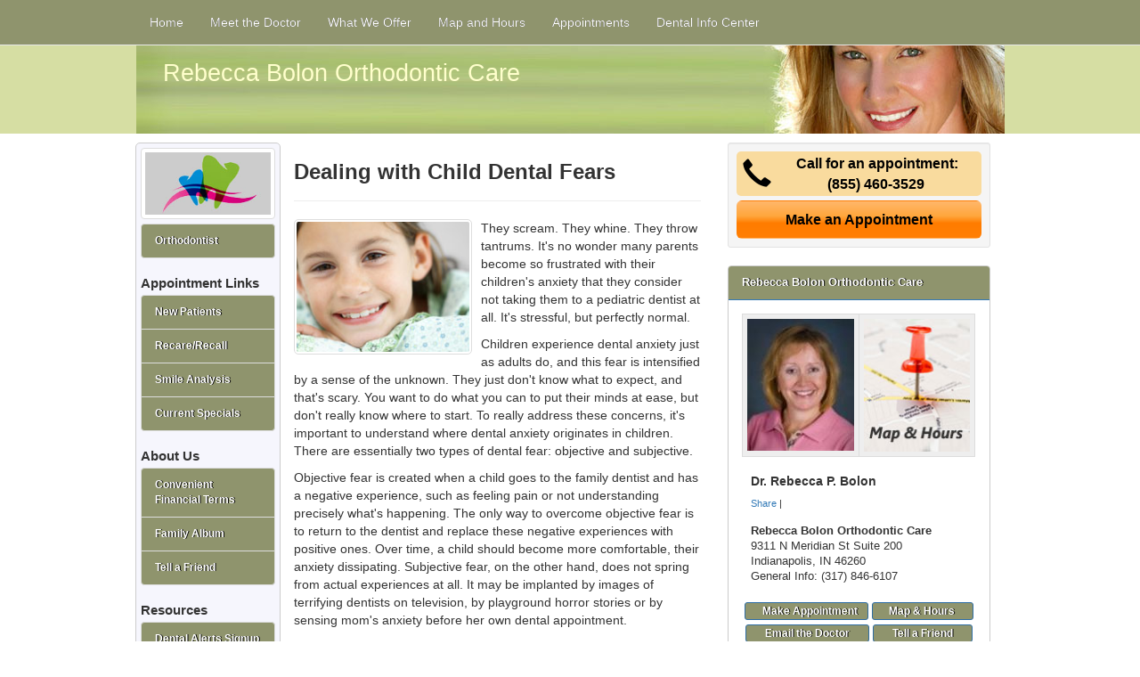

--- FILE ---
content_type: text/html; charset=utf-8
request_url: https://www.orthodonticsindianapolis.com/articles/46/indianapolis-braces
body_size: 8890
content:


<!DOCTYPE HTML>


<html xmlns="http://www.w3.org/1999/xhtml">
<head><meta http-equiv="Content-Type" content="text/html; charset=iso-8859-1" /><meta http-equiv="X-UA-Compatible" content="IE=edge" /><meta name="viewport" content="width=device-width, initial-scale=1" /><title>Help for Child Dental Fears - Ask Dr. Bolon</title>
<meta name="robots" content="index, follow, noodp, archive, noydir" />
<meta name="geo.region" content="US-IN" />
<meta name="geo.placename" content="Indianapolis, IN 46260" />
<meta name="geo.position" content="-86.181199;39.8997" />
<meta name="ICBM" content="-86.181199,39.8997" />
<link href="//maxcdn.bootstrapcdn.com/bootstrap/3.3.1/css/bootstrap.min.css" rel="stylesheet" type="text/css" /><link rel="stylesheet" href="https://ajax.googleapis.com/ajax/libs/jqueryui/1.11.3/themes/smoothness/jquery-ui.css" /><link href="/template/style/T7-master.css" rel="stylesheet" type="text/css" /><link href="/template/style/T07012.css" rel="stylesheet" type="text/css" />


    <script type="text/javascript" src="//ajax.googleapis.com/ajax/libs/jquery/1.11.1/jquery.min.js"></script>
    <script type="text/javascript" src="//maxcdn.bootstrapcdn.com/bootstrap/3.3.1/js/bootstrap.min.js"></script>
 <script type="text/javascript" src="//ajax.googleapis.com/ajax/libs/jqueryui/1.11.3/jquery-ui.min.js"></script>
    <script type="text/javascript" src="/template/scripts/RotatorScript.js"></script>
<script  type="text/javascript">
    //<![CDATA[
$(document).ready(function() {startbill('PromoBlock',10000,1000,1,"GradientWipe(GradientSize=1.0 Duration=0.7)");});
    //]]>
</script>



<script type="text/javascript">
    $(document).ready(function () {
        var url = window.location;
        $('ul.nav a[href="' + url + '"]').parent().addClass('active');
        $('ul.nav a').filter(function () {
            return this.href == url;
        }).parent().addClass('active');
    });
</script>

<script type="text/javascript">
    $(function () {
        $("#accordion-lt").accordion({
            active: false,
            collapsible: true,
            icons: false
        });
    });
</script>

    <style id="PageStyles" type="text/css">
#SubPracticeName {color:#ffffcc;}
#SubCertification {color:#ffffcc;}
#header-sub {background-image:url(/media/common/628/T1-0155.jpg);}
#secondaryHome {display: none;}
</style><meta name="description" content="Is your child afraid of the dentist? Rebecca Bolon Orthodontic Care is your local resource for handling children&#39;s dental fears and information on child dental care and health." /><meta name="keywords" content="pediatric dentist, children&#39;s dentist, baby teeth, pediatric dentists, children dentist" /></head>
<body>

<div class="navbar navbar-default navbar-fixed-top" role="navigation">
  <div class="container-fluid">
    <!-- Brand and toggle get grouped for better mobile display -->
    <div class="navbar-header">
      <button type="button" class="navbar-toggle" data-toggle="collapse" data-target="#top-nav-collapse">
        <span class="sr-only">Toggle navigation</span>
        <span class="icon-bar"></span>
        <span class="icon-bar"></span>
        <span class="icon-bar"></span>
      </button>
<a class="navbar-brand visible-xs" rel="nofollow" href="/"><span class="glyphicon glyphicon-home"></span> HOME</a>
    </div>
<div class="collapse navbar-collapse" id="top-nav-collapse">
<div class="navbar-inner">
<ul class="nav navbar-nav">
                 
                        <li>
                            <a rel="nofollow" id="topnav0" href="/">Home</a>
                            
                        </li>
                    
                        <li>
                            <a id="topnav1" href="/dr-bolon-indianapolis-orthodontics">Meet the Doctor</a>
                            
                        </li>
                    
                        <li>
                            <a id="topnav2" href="/indianapolis-braces-bolon-services">What We Offer</a>
                            
                        </li>
                    
                        <li>
                            <a id="topnav3" href="/indianapolis-braces-map-bolon">Map and Hours</a>
                            
                        </li>
                    
                        <li>
                            <a id="topnav4" href="/indianapolis-dentist-appointment-bolon">Appointments</a>
                            
                        </li>
                    
                        <li>
                            <a id="topnav5" href="/braces-articles">Dental Info Center</a>
                            
        <li class="dropdown visible-xs">
          <a href="#" class="dropdown-toggle" data-toggle="dropdown" role="button" aria-expanded="false">More Links <span class="caret"></span></a>
          <ul class="dropdown-menu" role="menu">
                    
                        <li>
                            <a rel="nofollow" id="topnav6" href="/indianapolis-braces-bolon-promotions">Current Specials</a>
                            
                        </li>
                    
                        <li>
                            <a rel="nofollow" id="topnav7" href="/indianapolis-hygiene-appointment">New Patients</a>
                            
                        </li>
                    
                        <li>
                            <a rel="nofollow" id="topnav8" href="/bolon-hygiene-appointment-recall">Recare/Recall</a>
                            
                        </li>
                    
                        <li>
                            <a id="topnav9" href="/indianapolis-bolon-cosmetic-dentistry-smile-analysis">Smile Analysis</a>
                            
                        </li>
                    
                        <li>
                            <a rel="nofollow" id="topnav10" href="/dr-bolon-financial-arrangements">Convenient Financial Terms</a>
                            
                        </li>
                    
                            </ul>
                        </li>
                    
                        </li>
                    
</ul>
</div>
</div>  <!--end-navbar-collapse -->
</div> <!-- end container-fluid -->
</div> <!-- end navbar -->
 
<div class="container masthead hidden-xs">
<div class="masthead-inner">
    <div class="row">
    <div class="col-md-12">
      <div id='header-sub'>
      
    

<div class="sub-masthead">
<p id="SubPracticeName">Rebecca Bolon Orthodontic Care<br /><span class="slogan-small"></span></p>
</div>

 

    
    </div> 
    </div>    
    </div> 
</div>
</div>

<div class="mobile-company-name visible-xs">
<p>Rebecca Bolon Orthodontic Care</p>
</div>
<div class="container home-middle">

    <div class="row">
    <div class="col-md-6 col-md-push-2 col-sm-6 col-sm-push-2 col-xs-12 center-column">

<div class="cta-top visible-xs">
<p>Call <span class="_apptphone_">(317) 846-6107</span></p>
</div>

<blockquote cite="http://www.1stpediatricdentist.com/a/46/child-dental-fears">
<div id="pageTitle"><h1>Dealing with Child Dental Fears</h1></div><div id="copyBlocks"><div id="articlePhoto"><img src="/media/common/177/200x150px_0006.jpg" alt="" /></div><p>They scream. They whine. They throw tantrums. It's no wonder many parents become so frustrated with their children's anxiety that they consider not taking them to a <a href="http://www.1stpediatricdentist.com/a/48/pediatric-dentist">pediatric dentist</a> at all. It's stressful, but perfectly normal.</p>
<p>Children experience dental anxiety just as adults do, and this fear is intensified by a sense of the unknown. They just don't know what to expect, and that's scary. You want to do what you can to put their minds at ease, but don't really know where to start. To really address these concerns, it's important to understand where dental anxiety originates in children. There are essentially two types of dental fear: objective and subjective.</p>
<p>Objective fear is created when a child goes to the family dentist and has a negative experience, such as feeling pain or not understanding precisely what's happening. The only way to overcome objective fear is to return to the dentist and replace these negative experiences with positive ones. Over time, a child should become more comfortable, their anxiety dissipating. Subjective fear, on the other hand, does not spring from actual experiences at all. It may be implanted by images of terrifying dentists on television, by playground horror stories or by sensing mom's anxiety before her own dental appointment.</p>
<p>Education is a parent's best defense against subjective fear. To relieve a child's pre-dentist anxiety, discuss the appointment in positive terms. For instance, explain that the <a href="http://www.1stpediatricdentist.com">pediatric dentist</a> is a friend who will count, clean and examine his or her teeth using neat tools. Let children know that despite playground rumors, a dental exam is painless. There are a number of children's books that can help, but try to avoid those that discuss advanced procedures like fillings and extractions. Stick to the basics, and your family dentist will go from there. If you struggle with dental anxiety yourself, try not to let it show, or leave these lessons to somebody else. Children are very perceptive.</p>
<p>Next, consider taking your child to a pediatric dentist. Pediatric dentists are specially trained in dealing with child <a href="http://www.1stsedationdentist.com">dental fears</a>. They use techniques such as modeling (demonstrating procedures on fake jaws or stuffed animals) to alleviate anxiety, and explain everything in simple, fun terms that a child can understand. Beyond that, however, pediatric dentists understand child dental health needs, such as identifying problems related to thumb-sucking or baby bottle tooth decay. The experience could be just as educational for the parent as it is for the child.</p>
<p>Finally, for the sake of both your children's teeth and emotional well-being, it's best to bring them to the family dentist before their first birthdays. Establishing positive experiences from such a young age will squelch both objective and subjective fears before they even materialize. It will also ensure that the dentist can identify and treat child dental care problems and help to establish a proper dental regimen right from the start!</p>
</div><div class="clearfloats"><!-- --></div></blockquote>


<p class="backlink"><a href="/braces-articles">&laquo;&laquo; Back to Dental Information Center</a></p>


    </div>
<div class="col-md-4 col-md-push-2 col-sm-4 col-sm-push-2 col-xs-12 right-column">

    


<div class="well well-sm cta-right">

<h3><span class="glyphicon glyphicon-earphone pull-left" style="font-size:2em;padding:5px 0 0 5px;"></span>&nbsp;Call for an appointment:<br /><span class="_apptphone_">(317) 846-6107</span></h3>
<a href="/indianapolis-hygiene-appointment" class="btn btn-lg">Make an Appointment</a>
</div>








<div class="panel panel-primary" itemscope itemtype="http://schema.org/Dentist">
    <div class="panel-heading">Rebecca Bolon Orthodontic Care</div>
  <div class="panel-body">
<table class="table table-bordered table-condensed practice-info-images">
    <tr>
<td id="practicePromoPhoto" style="width:50%">

    
    <span itemprop="image"><img alt="Practice Photo" class="img-responsive" src="/media/user/19684/RebeccaPBolon.jpg?t=FEAC18DC" /></span>
    

</td>
<td class="financial-sidebar" style="width:50%">
    <a href="/indianapolis-braces-map-bolon" rel="nofollow"><img src="/shared/images/map-hours-120x150.jpg" alt="" class="img-responsive" /></a>
</td>
    </tr>
</table>
      <div class="doctor-list">
            
            <h4><span itemprop="name">Dr. Rebecca P. Bolon</span></h4>
        
          </div>

<!-- AddThis Button BEGIN -->
<div class="addthis_toolbox addthis_default_style " style="margin:10px 0 15px 10px; font-size:11px;">
<a href="//www.addthis.com/bookmark.php?v=250&amp;username=xa-4cffeec041c3445a" class="addthis_button_compact">Share</a>
<span class="addthis_separator">|</span>
<a class="addthis_button_preferred_1"></a>
<a class="addthis_button_preferred_2"></a>
<a class="addthis_button_preferred_3"></a>
<a class="addthis_button_preferred_4"></a>
<a class="addthis_button_preferred_5"></a>
<a class="addthis_button_preferred_6"></a>
<a class="addthis_button_preferred_7"></a>
<a class="addthis_button_preferred_8"></a>
<a class="addthis_button_preferred_9"></a>
</div>
<script type="text/javascript" src="//s7.addthis.com/js/250/addthis_widget.js#username=xa-4cffeec041c3445a"></script>
<!-- AddThis Button END --> 

  <div class="primaryOffice">
<div itemscope itemtype="http://schema.org/Dentist">

      <address>
          <strong><span itemprop="name">Rebecca Bolon Orthodontic Care</span></strong><br />
<div itemprop="address" itemscope itemtype="http://schema.org/PostalAddress">
      <span itemprop="streetAddress">9311 N Meridian St Suite 200</span><br />
          
	  <span itemprop="addressLocality">Indianapolis</span>, <span itemprop="addressRegion">IN</span> <span itemprop="postalCode">46260</span><br />
</div>
<div itemprop="geo" itemscope itemtype="http://schema.org/GeoCoordinates">
      <meta itemprop="latitude" content="39.922722" />
      <meta itemprop="longitude" content="-86.157684" />
</div>

	  <span itemprop="telephone">General Info: (317) 846-6107</span>
</address>
    </div> 

  </div>

<div class="clearfloats"><!-- --></div>
	  
 
<div class="link-buttons">
          <a href="/indianapolis-hygiene-appointment" rel="nofollow" class="btn btn-primary btn-sm" style="padding:0 11px 0 19px; margin-bottom:5px;">Make Appointment</a>
          <a href="/indianapolis-braces-map-bolon" rel="nofollow" class="btn btn-primary btn-sm" style="padding:0 20px 0 18px; margin-bottom:5px;">Map &amp; Hours</a>
         <a href="/email-dr-bolon" rel="nofollow" class="btn btn-primary btn-sm" style="padding:0 21px; margin-bottom:5px;">Email the Doctor</a> <a href="/bolon-tell-friend" rel="nofollow" class="btn btn-primary btn-sm" style="padding:0 21px; margin-bottom:5px;">Tell a Friend</a> 
    </div>
    </div>
</div>




<div id="promo" class="hidden-sm">
 <div id="PromoBlock" style="height:250px;width:300px;"><div id="PromoBlock_RotatorItem0" style="height:250px;width:300px;background-image:url(/media/common/694/300x250px-0040.jpg);width:100%;display:block;">
	<div style='padding-top:130px;padding-left:15px;padding-right:15px;'><p style="margin-top:0px;font-family:Arial;font-size:14px;color:#606060;font-weight:bold;text-align:center;" >Mouthwash Is Important, Too!</p><p style="margin-top:10px;font-family:Tahoma;font-size:11px;color:#202020;text-align:center;" >Brushing and flossing may not be enough. The ADA now recommends using an antimicrobial mouthwash to reduce plaque and prevent gingivitis.</p></div>
</div><div id="PromoBlock_RotatorItem1" style="height:250px;width:300px;background-image:url(/media/common/690/300x250px-0036.jpg);width:100%;display:block;">
	<div style='padding-top:130px;padding-left:15px;padding-right:15px;'><p style="margin-top:0px;font-family:Arial;font-size:14px;color:#606060;font-weight:bold;text-align:center;" >We Will Maximize Your Insurance Coverage!</p><p style="margin-top:10px;font-family:Tahoma;font-size:11px;color:#202020;text-align:center;" >Our experienced staff is here to help get the most from your insurance coverage.</p></div>
</div><div id="PromoBlock_RotatorItem2" style="height:250px;width:300px;background-image:url(/media/common/659/300x250px-0002.jpg);width:100%;display:block;">
	<div style='padding-top:130px;padding-left:15px;padding-right:15px;'><p style="margin-top:0px;font-family:Arial;font-size:14px;color:#606060;font-weight:bold;text-align:center;" >Don't Forget to Floss!</p><p style="margin-top:10px;font-family:Tahoma;font-size:11px;color:#202020;text-align:center;" >Clean between teeth daily with floss or an interdental cleaner. Decay-causing bacteria can hide between teeth where toothbrush bristles can't reach. Flossing helps remove plaque and food particles from between teeth and under the gum line.</p></div>
</div></div> 
</div>





<div class="well well-sm cta-right">

<h3><span class="glyphicon glyphicon-earphone pull-left" style="font-size:2em;padding:5px 0 0 5px;"></span>&nbsp;Call for an appointment:<br /><span class="_apptphone_">(317) 846-6107</span></h3>
<a href="/indianapolis-hygiene-appointment" class="btn btn-lg">Make an Appointment</a>
</div>






    </div>
<div class="col-md-2 col-md-pull-10 col-sm-2 col-sm-pull-10 left-nav hidden-xs">

    



<div id="practiceLogo">
    
    <img src="/template/img/default-logo.jpg" alt="" class="img-thumbnail" />
    

</div>

<div id="allFocus">
    <div class="list-group">
<div itemscope itemtype="http://schema.org/Product">
  <a class="list-group-item" rel="follow" href="/braces/indianapolis/1/bolon"><span itemprop="name">Orthodontist</span></a>
 
</div>
    </div>

<div id="navApptLinks">
<h3>Appointment Links</h3>
<div class="list-group">

        <a class="list-group-item" href="/indianapolis-hygiene-appointment">New Patients</a>
    
        <a class="list-group-item" href="/bolon-hygiene-appointment-recall">Recare/Recall</a>
    
        <a class="list-group-item" rel="nofollow" href="/indianapolis-bolon-cosmetic-dentistry-smile-analysis">Smile Analysis</a>
    
        <a class="list-group-item" rel="nofollow" href="/indianapolis-braces-bolon-promotions">Current Specials</a>
    
    </div>
</div>


<div id="navAboutUs">
<h3>About Us</h3>
<div class="list-group">

        <a class="list-group-item" href="/dr-bolon-financial-arrangements">Convenient Financial Terms</a>
    
        <a class="list-group-item" rel="nofollow" href="/dr-bolon-family-album">Family Album</a>
    
        <a class="list-group-item" href="/bolon-tell-friend">Tell a Friend</a>
    
    </div>
</div>

<div id="navResources">
<h3>Resources</h3>
<div class="list-group">

        <a class="list-group-item" href="/dr-bolon-newsletter">Dental Alerts Signup</a>
    
        <a class="list-group-item" rel="nofollow" href="/indianapolis-braces-bolon-info">More Information</a>
    
        <a class="list-group-item" href="/dr-bolon-hipaa-policy">HIPAA Policy</a>
    
</div>
</div>


<a href="/indianapolis-orthodontics-bolon-top-ten" target="_blank" rel="nofollow">
<img src="/template/img/top-ten-dentist.jpg" alt="Top 10 critical things you should know before you select a dentist." class="img-responsive img-thumbnail" />
</a>


</div>


    </div>
     </div>
</div>
    

    
<div id="sub-footer">
<div class="container">
<div class="row">
<div class="col-md-12 col-sm-12 col-xs-12 footer">
    <h2 class="hidden-xs">Call Now To Schedule an Appointment: <span class="_apptphone_">(317) 846-6107</span></h2>
    <h2 class="visible-xs">Call Now! <span class="_apptphone_">(317) 846-6107</span></h2>
<div id="product-footer">
          <p></p>
</div>
      
    
    
<div id="footer-address">      
  <p><a  href="/">Indianapolis Braces</a> | <a  href="/braces/indianapolis/1/bolon">Braces Indianapolis</a> | <a  href="/indianapolis-braces-bolon">Indianapolis Orthodontics</a> | <a  href="/carmel-braces-bolon">Braces Carmel</a> | <a  href="/zionsville-braces-bolon">Orthodontics Zionsville</a> | <a  href="/greenwood-braces-bolon">Braces Greenwood</a> | <a  href="/center-grove-braces-bolon">Orthodontics Center Grove</a></p>
  <p>Rebecca Bolon Orthodontic Care, 9311 N Meridian St Suite 200, Indianapolis, Indiana 46260 - (317) 846-6107<br />Dr. Rebecca P. Bolon</p>
    <p>&copy; 2026, Internet Dental Alliance, Inc. All Rights Reserved - <a rel="nofollow" href="/privacy-policy-bolon">Privacy Policy</a> - <a rel="nofollow" href="/privacy-policy-bolon#AccessibilityStatement">Accessibility Statement</a> - <a rel="nofollow" href="/bolon-terms">Terms of Use</a> - PPP</p>
</div>
</div>
</div>
</div>
</div>
    

<script type="text/javascript">
var _apptPhone="%28%38%35%35%29%20%34%36%30%2d%33%35%32%39";
$("._apptphone_").replaceWith(function () { return unescape(_apptPhone); });
</script>
    


<!-- Custom HTML Popup Start -->
<style>
    .ui-dialog-titlebar-close {
        display: none;
    }

    .ui-dialog.ui-widget.ui-widget-content.ui-corner-all.ui-front.ui-dialog-buttons.ui-draggable.ui-resizable {
        border: 3px solid #808080 !important;
    }
</style>

<script type="text/javascript">

        function createDialog() {

            var bckColor = $("#gen4CustomPopup").css('backgroundColor');
            if (bckColor == null)
            {
                bckColor = "#fffce0";
            }
            //alert(bckColor);

            var wWidth = $(window).width();
            var dWidth = wWidth * 0.8;
            let maxPopupWidth = 600;
            if (dWidth <= maxPopupWidth)
            {
                maxPopupWidth = dWidth;
            }

            $("#dialog").dialog({
                autoOpen: false,
                modal: false,
                title: "Attention",
                show: {
                    showOpt: { direction: 'up' },
                    duration: 100
                },
                hide: {
                    showOpt: { direction: 'down' },
                    duration: 100
                },
                buttons: [{
                    text: "Dismiss",
                    "id": "btnDismiss",
                    click: function () {
                        setDismissCookie();
                        $(this).dialog('close');
                    },

                }],
                close: function () {
                    //do something
                },
                width: maxPopupWidth,
                height: "400",
            });

            if (bckColor != null) {


                //alert($('.ui-dialog.ui-widget.ui-widget-content.ui-corner-all.ui-front.ui-dialog-buttons.ui-draggable.ui-resizable').html());
                $(".ui-dialog.ui-widget.ui-widget-content.ui-corner-all.ui-front.ui-dialog-buttons.ui-draggable.ui-resizable").attr('style', "background: " + bckColor + ";");
                //$(".ui-dialog.ui-widget.ui-widget-content.ui-corner-all.ui-front.ui-dialog-buttons.ui-draggable.ui-resizable").css("background-color", bckColor);

                //$(".ui-dialog.ui-widget.ui-widget-content.ui-corner-all.ui-front.ui-dialog-buttons.ui-draggable.ui-resizable").attr('style', 'background-color: #ff0000 !important;');
                $(".ui-dialog-buttonpane.ui-widget-content.ui-helper-clearfix").css("background-color", bckColor);
                $("#attnHtmlPopup").css("background-color", bckColor);
                $("#dialog").css("background-color", bckColor);
            }
        }

        function showDialog() {

            var isCookiePresent = getCookie('hidePopup');
            if (getCookie('hidePopup'))
            {
                return;
            }

            //alert($(location).attr('host'));
            //alert($(location).attr('hostname'));
            var domainName = $(location).attr('hostname').toLocaleLowerCase();
            if (domainName.startsWith("www.")) {
                domainName = domainName.substring(4)
            }
            //alert("domainName: " + domainName);
            //alert($(location).attr('port'));

            //alert('http://localhost:32453/GetWebsiteHtmlSnippet.ashx?d=' + domainName + '&t=popup');

            $.ajax({
                url: '//www.idaservers.net/Gen4.ReportsWeb//GetWebsiteHtmlSnippet.ashx?d=' + domainName + '&t=popup',
                type: 'GET',
                success: function (data) {
                    if (data.length > 0)
                    {
                        $('#attnHtmlPopup').html(data);
                        createDialog();
                        var fadeDelay = getFadeDelay();
                        $("#dialog").dialog("open");
                        setTimeout(hideDialog, (fadeDelay * 1000));
                    }
                    else
                    {
                        return;
                    }
                }
            });
        }

        function getFadeDelay() {
            var fadeDelay = $('#gen4CustomPopup').attr('data-fade-delay');
            if (fadeDelay == null) {
                fadeDelay = 30;
            }
            return fadeDelay;
        }

        function hideDialog() {
            $("#dialog").dialog("close");
        }


        function setDismissCookie() {
            var today = new Date();
            var newdate = new Date();
            newdate.setDate(today.getDate() + 7);

            document.cookie = "hidePopup=true; expires=" + newdate.toUTCString() + "; path=/";
        }

        function getCookie(name) {
            var v = document.cookie.match('(^|;) ?' + name + '=([^;]*)(;|$)');
            return v ? v[2] : null;
        }

        setTimeout(showDialog, 1000);

</script>

<div id="dialog" title="Basic dialog" style="display: none;">
    <div id="attnHtmlPopup">...</div>
</div>
<!-- Custom HTML Popup End -->


</body>
</html>


--- FILE ---
content_type: text/css
request_url: https://www.orthodonticsindianapolis.com/template/style/T7-master.css
body_size: 3437
content:
 /*********************** GLOBAL SETTINGS *****************/
body {padding-top:50px;}
h1
{
    font-size: 20px;
}
h2
{
    font-size: 18px;
}
h3
{
    font-size: 16px;
}
h4
{
    font-size: 14px;
}
h1,
h2,
h3,
h4,
h5,
h6,
.h1,
.h2,
.h3,
.h4,
.h5,
.h6 {
  font-weight: 600;
}
.panel
{
    border-color:#cccccc;
}
.clearfloats
{
    clear:both;
}
.modal-header
 {
  background-color: #666666;
  color:#ffffff;
}
.modal-title
 {
  font-size:16px;
}
.modal-body
{
    height:650px;
}
.modal-body p
{
    margin:0;
}
.required
{
    color:#ff0000;
}
/* top navigation styles*/
.navbar {
	width:100%;
	}
.navbar-inner {
width:975px;
margin:0 auto;
}
.navbar-brand {
  font-size: 14px;
  line-height: 16px;
}
.navbar-default .navbar-brand {
  color: #ddd;
}
.navbar-default .navbar-brand:hover,
.navbar-default .navbar-brand:focus {
  color: #fff;
}
.navbar-default .navbar-toggle {
  border-color: #ddd;
}
.navbar-default .navbar-toggle:hover,
.navbar-default .navbar-toggle:focus {
  background-color: #ddd;
}
.navbar-default .navbar-toggle .icon-bar {
  background-color: #888;
}
.navbar-default .navbar-nav > li > a
{
  text-shadow:black 0.03em 0.03em 0.03em;
}


@media (max-width: 767px) {
  .navbar-default .navbar-nav .open .dropdown-menu > li > a {
    color: #ffffff;
  }
  .navbar-default .navbar-nav .open .dropdown-menu > li > a:hover,
  .navbar-default .navbar-nav .open .dropdown-menu > li > a:focus {
    color: #ffffff;
    background-color: #333333;
  }
  .navbar-default .navbar-nav .open .dropdown-menu > .active > a,
  .navbar-default .navbar-nav .open .dropdown-menu > .active > a:hover,
  .navbar-default .navbar-nav .open .dropdown-menu > .active > a:focus {
    color: #ffffff;
    background-color: #333333;
  }
}

/* masthead banner styles*/

.masthead {
	width:100%;
	}
.masthead-inner {
width:975px;
margin:0 auto;
}


#banner-home {
height:200px;
width:975px;
background-position:right;
background-repeat:no-repeat;
}
#header-sub {
height:100px;
width:975px;
background-position:top;
background-repeat:no-repeat;
}

@media (max-width: 970px)
{
.masthead-inner {
width:100%;
}
#banner-home {
height:auto;
width:100%;

}
#header-sub {
height:auto;
width:100%;

}
}

.bxslider p
{
    line-height: 40px;
    font-family: Trebuchet MS, Arial;
    padding: 50px 450px 20px 30px;
    font-size: 24pt;
}

.sub-masthead p
{
    line-height: 25px;
    font-family: Trebuchet MS, Arial;
    padding: 20px 450px 20px 30px;
    font-size: 20pt;
}
#SloganPracticeName
{
    line-height:32px;
    padding: 60px 500px 20px 30px;
}

.slogan-small
{
    font-size:20px;
}

.home-middle {
	width:975px;
	background-color:#ffffff;
    margin-top:10px;
    margin-bottom:10px;
}
@media (max-width: 970px) {
.home-middle {
	width:100%;
	background-color:#ffffff;
}
}


/************************************* center column styles***************************/
.mobile-company-name
{
    width:100%;
    text-align:center;
    background-color:#000000;
    color:#ffffff;
    padding:5px 0 5px 0;
    font-weight:bold;
}
.center-column
{
}
hr
{
    width:200px;
    color:#666666;
}
.page-header,
#pageTitle {
  padding-bottom: 9px;
  margin: 10px 0 20px;
  border-bottom: 1px solid #eee;
}
.page-header h1,
#pageTitle h1,
.page-header p,
#pageTitle p {
font-size:24px;
font-weight:bold;
}
#homeFocus
{
    text-align:center;
}
#homeFocus h1
{
    font-size:20px;
    line-height:18px;
    margin:10px 0 0 0;
}
.home-focus-small
{
    font-size:12px;
}
#homeFocus h2
{
    font-size:14px;
    margin:10px 0 0 0;
}
#homeFocus a,
#whatWeOfferCopy a,
.quick-links a,
#copyBlocks a,
.focusAreaCopy h2 a
{
   color:#333333;
}
.nav-tabs > li > a 
 {
  background-color: #dddddd;
  color:#666666;
}
.philosophy img
{
    margin:0 10px 10px 0;
}

#feature h3
{
    font-size:14px;
    font-weight:bold;
}
#feature img{
	float: left;
	width: 125px;
    height:auto;
    border:1px solid #cccccc;
    padding:2px;
	margin: 5px 10px 0 0;
}
.feature-item
{
    border-bottom: 1px solid #eeeeee;
}
#geo-city-benefits img
{
    margin:0 10px 10px 0;
}
.membership,
.credentialLogo,
.doctorComments
{
    clear:both;
}
.philosophy img,
.internal-link-image2 img,
.moreInfo img,
.newsArticles img
{
    width:120px;
    height:auto;
    float:left;
    border:1px solid #dddddd;
    border-radius:5px;
    padding:2px;
    margin:0 10px 10px 0;
}
.layout-right,
.layout-left
{min-height:200px;
}
.layout-right img,
.layout-left img
{
    width:150px;
    height:auto;
    margin:0 10px 0 10px;
}

.layout-center img
{
    margin:0 auto;
}
.testimonial-left .well,
.testimonial-right .well
{
    min-height:175px;
}
.testimonial-left img
{
    width:120px;
    height:auto;
    float:left;
    border:1px solid #dddddd;
    border-radius:5px;
    padding:2px;
    margin:0 10px 10px 0;
}
.testimonial-right img
{
    width:120px;
    height:auto;
    float:right;
    border:1px solid #dddddd;
    border-radius:5px;
    padding:2px;
    margin:0 0 10px 10px;
}
.credentialLogo img
{
    width:90px;
    height:auto;
    float:left;
    border:1px solid #dddddd;
    border-radius:5px;
    padding:2px;
    margin:0 10px 10px 0;
}
#creditCardLogo img
{
width:60px;
height:40px;
}


#serviceLogo img,
#creditCardLogo img,
img.internal-link-image2
{
    margin:0 10px 5px 0;
}
#promo-ctr
{
    width:302px;
    height:252px;
    margin:10px 0 10px 80px;
}

@media (max-width: 767px) {
#promo-ctr
{
    width:302px;
    height:252px;
    margin:10px;
}
}

.focusAreaCopy img,
#subtopicInfo img,
#questionAnswer img,
#beforeAfter img,
#focusAreaCopy img,
#insurance img,
#financial img,
#whatWeOfferCopy img
{
    margin:0 10px 10px 0;
}
#questionAnswer img
{
    width:120px;
    height:auto;
}

blockquote {
  padding: 0;
  margin: 0;
  font-size: inherit;
  border-left: 0px solid #eee;
}
#articlePhoto img
{
    width:200px;
    height:auto;
    float:left;
    border:1px solid #dddddd;
    border-radius:5px;
    padding:2px;
    margin:0 10px 10px 0;
}
#insuranceCardLogo img
{
    width:100%;
    height:auto;
    border:1px solid #dddddd;
    border-radius:5px;
    padding:2px;
    margin:0 10px 10px 0;
}
.insurance-item
{
    border-top:1px solid #eeeeee;
    padding:10px;
}
#copyBlocks img
{
    float:left;
    border:1px solid #dddddd;
    border-radius:5px;
    padding:2px;
    margin:0 10px 10px 0;
}

@media (max-width: 767px) {
#copyBlocks img
{
    float: none;
    margin:0 10px 10px 0;
}
}

.moreInfo 
{
clear:both;

}
.newsArticles
{
    clear:both;
    border-top: 1px solid #eeeeee;
}
#patientForms ul{
	margin: 20px 0 20px 50px;
	list-style-image:url("/template/img/icons/pdficonsm.gif");
}
.coupon-box
{
        border:4px dashed #ff0000;
}
.coupon-box-button 
{background-color:orange;
 padding:3px 10px 3px 10px;
    font-size:13px;
    font-weight:bold;
    width:150px;
    margin:5px auto;
    font-family:arial;
    text-align:center;
    border:1px solid #666666;
    -moz-border-radius:10px;
-webkit-border-radius:10px;
border-radius:10px;
color:#000000;
}
.coupon-box-button:hover
{
    background-color:darkorange;
}
.coupon-box-button a
    {
color:#000000;
    }
form
{
    border:1px solid #cccccc;
    padding:20px;
    border-radius: 5px;
    background-color:#f9f9f9;
}
.buttongroup
{
    line-height:1em;
}
.buttongroup input
{
    margin-left:20px;
}

@media (max-width: 767px)
{
.buttongroup input
{
    margin-left:10px;
}
}

.validation-summary-errors {
    color:red;
    font-weight:bold;
}
input[type="submit"]
{
    background-color:orange;
    color:#000000;
    font-weight:bold;
border-radius:5px;
}
input[type="submit"]:hover
{
    background-color:darkorange;
}
input[type="submit"]:active
{
    background-color: gold;
}
.carousel-caption {
  right: 0;
  bottom: 0;
  left: 0;
  padding-top: 5px;
  padding-bottom: 5px;
  background-color:#000000;
  filter:alpha(opacity=70);
  opacity:.7;
  text-shadow: none;
}
.carousel-caption p
{
    padding:0 10px 0 10px;
}
.carousel-inner p
{
    text-align:center;
}
.carousel-control.left, .carousel-control.right {
    background-image: none
}
.sg-left p
{
    text-align:left;
}
.cta-center
{
    margin-top:10px;
}
.cta-center h3 {
	font-size:15px;
	font-weight:bold;
	line-height:16px;
	text-align:center;
	margin:0 0 5px 0;
	padding:10px;
	moz-border-radius:5px;
-webkit-border-radius:5px;
border-radius:5px;
background: #ffb76b; /* Old browsers */
background: -moz-linear-gradient(top,  #ffb76b 0%, #ffa73d 40%, #ff7c00 60%, #ff7f04 100%); /* FF3.6+ */
background: -webkit-gradient(linear, left top, left bottom, color-stop(0%,#ffb76b), color-stop(40%,#ffa73d), color-stop(60%,#ff7c00), color-stop(100%,#ff7f04)); /* Chrome,Safari4+ */
background: -webkit-linear-gradient(top,  #ffb76b 0%,#ffa73d 40%,#ff7c00 60%,#ff7f04 100%); /* Chrome10+,Safari5.1+ */
background: -o-linear-gradient(top,  #ffb76b 0%,#ffa73d 40%,#ff7c00 60%,#ff7f04 100%); /* Opera 11.10+ */
background: -ms-linear-gradient(top,  #ffb76b 0%,#ffa73d 40%,#ff7c00 60%,#ff7f04 100%); /* IE10+ */
background: linear-gradient(to bottom,  #ffb76b 0%,#ffa73d 40%,#ff7c00 60%,#ff7f04 100%); /* W3C */
filter: progid:DXImageTransform.Microsoft.gradient( startColorstr='#ffb76b', endColorstr='#ff7f04',GradientType=0 ); /* IE6-9 */
color:#000000;
font-weight:bold;

}

.cta-center a {
width:100%;
background: #ffb76b; /* Old browsers */
background: -moz-linear-gradient(top,  #ffb76b 0%, #ffa73d 40%, #ff7c00 60%, #ff7f04 100%); /* FF3.6+ */
background: -webkit-gradient(linear, left top, left bottom, color-stop(0%,#ffb76b), color-stop(40%,#ffa73d), color-stop(60%,#ff7c00), color-stop(100%,#ff7f04)); /* Chrome,Safari4+ */
background: -webkit-linear-gradient(top,  #ffb76b 0%,#ffa73d 40%,#ff7c00 60%,#ff7f04 100%); /* Chrome10+,Safari5.1+ */
background: -o-linear-gradient(top,  #ffb76b 0%,#ffa73d 40%,#ff7c00 60%,#ff7f04 100%); /* Opera 11.10+ */
background: -ms-linear-gradient(top,  #ffb76b 0%,#ffa73d 40%,#ff7c00 60%,#ff7f04 100%); /* IE10+ */
background: linear-gradient(to bottom,  #ffb76b 0%,#ffa73d 40%,#ff7c00 60%,#ff7f04 100%); /* W3C */
filter: progid:DXImageTransform.Microsoft.gradient( startColorstr='#ffb76b', endColorstr='#ff7f04',GradientType=0 ); /* IE6-9 */
color:#000000;
font-weight:bold;
}
.cta-center a:hover {
background: #ff7f04; /* Old browsers */
background: -moz-linear-gradient(top,  #ff7f04 0%, #ff7c00 40%, #ffa73d 60%, #ffb76b 100%); /* FF3.6+ */
background: -webkit-gradient(linear, left top, left bottom, color-stop(0%,#ff7f04), color-stop(40%,#ff7c00), color-stop(60%,#ffa73d), color-stop(100%,#ffb76b)); /* Chrome,Safari4+ */
background: -webkit-linear-gradient(top,  #ff7f04 0%,#ff7c00 40%,#ffa73d 60%,#ffb76b 100%); /* Chrome10+,Safari5.1+ */
background: -o-linear-gradient(top,  #ff7f04 0%,#ff7c00 40%,#ffa73d 60%,#ffb76b 100%); /* Opera 11.10+ */
background: -ms-linear-gradient(top,  #ff7f04 0%,#ff7c00 40%,#ffa73d 60%,#ffb76b 100%); /* IE10+ */
background: linear-gradient(to bottom,  #ff7f04 0%,#ff7c00 40%,#ffa73d 60%,#ffb76b 100%); /* W3C */
filter: progid:DXImageTransform.Microsoft.gradient( startColorstr='#ff7f04', endColorstr='#ffb76b',GradientType=0 ); /* IE6-9 */
color:#000000;
font-weight:bold;
}
.cta-top
{
    margin-top:-7px;
    margin-bottom:-8px;
}
.cta-top p {
	font-size:16px;
	font-weight:bold;
	text-align:center;
	padding:4px;
    letter-spacing:0.15em;
background: #ffb76b; /* Old browsers */
background: -moz-linear-gradient(top,  #ffb76b 0%, #ffa73d 40%, #ff7c00 60%, #ff7f04 100%); /* FF3.6+ */
background: -webkit-gradient(linear, left top, left bottom, color-stop(0%,#ffb76b), color-stop(40%,#ffa73d), color-stop(60%,#ff7c00), color-stop(100%,#ff7f04)); /* Chrome,Safari4+ */
background: -webkit-linear-gradient(top,  #ffb76b 0%,#ffa73d 40%,#ff7c00 60%,#ff7f04 100%); /* Chrome10+,Safari5.1+ */
background: -o-linear-gradient(top,  #ffb76b 0%,#ffa73d 40%,#ff7c00 60%,#ff7f04 100%); /* Opera 11.10+ */
background: -ms-linear-gradient(top,  #ffb76b 0%,#ffa73d 40%,#ff7c00 60%,#ff7f04 100%); /* IE10+ */
background: linear-gradient(to bottom,  #ffb76b 0%,#ffa73d 40%,#ff7c00 60%,#ff7f04 100%); /* W3C */
filter: progid:DXImageTransform.Microsoft.gradient( startColorstr='#ffb76b', endColorstr='#ff7f04',GradientType=0 ); /* IE6-9 */
border-radius:5px;
}
.cta-top a, .cta-top a:hover
    {
    color:#000000;
    }
.backlink
{
    margin:20px 0 10px 0;
    border-top:1px solid #eeeeee;
}

/************************************* left navigation styles***************************/
#practiceLogo img
{
    width:100%;
    height:auto;
    margin-bottom:5px;
}
.left-nav {
padding: 5px;
border: 1px solid #cccccc;
border-radius:5px;
margin:0;
background-color:#f6f6fd;
}
.left-nav h3 {
	font-size:15px;
	margin:5px 0 5px 0;
	padding:0;
	font-weight:bold;
}
.left-nav .list-group-item {
font-size:0.85em;
color:#eeeeee;	
  background-color: #444444;
}
.left-nav a.list-group-item:hover,
.left-nav a.list-group-item:focus {
  text-decoration: none;
background-color:#666666;
  color:#ffffff;
}
.left-nav p {
font-size:12px;
margin:0 5px 5px 20px;	
}
.left-nav ul {
	list-style:none;
}
#videoGalleryButton
{
    margin-bottom:10px;
}
/************************************* right column styles***************************/
.right-column
{
        font-size:0.9em;
}
.doctor-list
{
    margin:0 0 10px 10px;
}
.doctor-list h4
{
margin:0;
padding:0;
}
.primaryOffice,
.secondaryOffice
{
    margin:0 0 0 10px;
}
.cta-right h3 {
	font-size:16px;
	font-weight:bold;
	line-height:23px;
	text-align:center;
	margin:0 0 5px 0;
	padding:2px;
	-moz-border-radius:5px;
-webkit-border-radius:5px;
border-radius:5px;
background: #f9db9e; /* Old browsers */
color:#000000;
font-weight:bold;
}
.cta-right h4 {
	font-size:14px;
	font-weight:bold;
	line-height:16px;
	text-align:center;
	margin:0 0 5px 0;
	padding:5px;
	-moz-border-radius:5px;
-webkit-border-radius:5px;
border-radius:5px;
background: #ffb76b; /* Old browsers */
background: -moz-linear-gradient(top,  #ffb76b 0%, #ffa73d 40%, #ff7c00 60%, #ff7f04 100%); /* FF3.6+ */
background: -webkit-gradient(linear, left top, left bottom, color-stop(0%,#ffb76b), color-stop(40%,#ffa73d), color-stop(60%,#ff7c00), color-stop(100%,#ff7f04)); /* Chrome,Safari4+ */
background: -webkit-linear-gradient(top,  #ffb76b 0%,#ffa73d 40%,#ff7c00 60%,#ff7f04 100%); /* Chrome10+,Safari5.1+ */
background: -o-linear-gradient(top,  #ffb76b 0%,#ffa73d 40%,#ff7c00 60%,#ff7f04 100%); /* Opera 11.10+ */
background: -ms-linear-gradient(top,  #ffb76b 0%,#ffa73d 40%,#ff7c00 60%,#ff7f04 100%); /* IE10+ */
background: linear-gradient(to bottom,  #ffb76b 0%,#ffa73d 40%,#ff7c00 60%,#ff7f04 100%); /* W3C */
filter: progid:DXImageTransform.Microsoft.gradient( startColorstr='#ffb76b', endColorstr='#ff7f04',GradientType=0 ); /* IE6-9 */
color:#000000;
font-weight:bold;

}
.cta-right a {
width:100%;
background: #ffb76b; /* Old browsers */
background: -moz-linear-gradient(top,  #ffb76b 0%, #ffa73d 40%, #ff7c00 60%, #ff7f04 100%); /* FF3.6+ */
background: -webkit-gradient(linear, left top, left bottom, color-stop(0%,#ffb76b), color-stop(40%,#ffa73d), color-stop(60%,#ff7c00), color-stop(100%,#ff7f04)); /* Chrome,Safari4+ */
background: -webkit-linear-gradient(top,  #ffb76b 0%,#ffa73d 40%,#ff7c00 60%,#ff7f04 100%); /* Chrome10+,Safari5.1+ */
background: -o-linear-gradient(top,  #ffb76b 0%,#ffa73d 40%,#ff7c00 60%,#ff7f04 100%); /* Opera 11.10+ */
background: -ms-linear-gradient(top,  #ffb76b 0%,#ffa73d 40%,#ff7c00 60%,#ff7f04 100%); /* IE10+ */
background: linear-gradient(to bottom,  #ffb76b 0%,#ffa73d 40%,#ff7c00 60%,#ff7f04 100%); /* W3C */
filter: progid:DXImageTransform.Microsoft.gradient( startColorstr='#ffb76b', endColorstr='#ff7f04',GradientType=0 ); /* IE6-9 */
color:#000000;
font-weight:bold;
font-size:1.3em;
}
.cta-right a:hover {
background: #ff7f04; /* Old browsers */
background: -moz-linear-gradient(top,  #ff7f04 0%, #ff7c00 40%, #ffa73d 60%, #ffb76b 100%); /* FF3.6+ */
background: -webkit-gradient(linear, left top, left bottom, color-stop(0%,#ff7f04), color-stop(40%,#ff7c00), color-stop(60%,#ffa73d), color-stop(100%,#ffb76b)); /* Chrome,Safari4+ */
background: -webkit-linear-gradient(top,  #ff7f04 0%,#ff7c00 40%,#ffa73d 60%,#ffb76b 100%); /* Chrome10+,Safari5.1+ */
background: -o-linear-gradient(top,  #ff7f04 0%,#ff7c00 40%,#ffa73d 60%,#ffb76b 100%); /* Opera 11.10+ */
background: -ms-linear-gradient(top,  #ff7f04 0%,#ff7c00 40%,#ffa73d 60%,#ffb76b 100%); /* IE10+ */
background: linear-gradient(to bottom,  #ff7f04 0%,#ff7c00 40%,#ffa73d 60%,#ffb76b 100%); /* W3C */
filter: progid:DXImageTransform.Microsoft.gradient( startColorstr='#ff7f04', endColorstr='#ffb76b',GradientType=0 ); /* IE6-9 */
color:#000000;
font-weight:bold;
}

.practice-info-images
{
    background-color:#eeeeee;
}
#practicePromoPhoto img,
.financial-sidebar img
{
width:120px;
height:auto;
margin:0 auto;
}

.link-buttons {
text-align:center;
clear:both;
}
.btn-primary {
  background-image: none;
  background-color: #306592;
  color:#eeeeee;
}
.btn-primary:hover {
  background-color: #54b4eb;
  color:#ffffff;
}
#practiceServices p
{
line-height:1em;
}
#practiceServices .glyphicon,
#membership300 .glyphicon {
color:#ff9900;
margin-right:8px;
}
#promo
{
    width:298px;
    height:248px;
    border:1px solid #cccccc;
    border-radius:5px;
    margin:0 0 10px 0;
    overflow:hidden;
}
#membershipHome h3
{
    margin:0 0 10px 0;
}
#membershipHome img
{
    margin:0 10px 10px 0;
}
#credentialLogo300 img
{
    width:80px;
    height:auto;
    margin:0 7px 7px 0;
}
/********************************** text shadows*******************************/

.btn-primary,
.panel-primary .panel-heading,
.left-nav .list-group-item,
#headingOne,
.nav-tabs > li.active > a,
.nav-tabs > li.active > a:focus,
.modal-header
 {
  text-shadow:black 0.03em 0.03em 0.03em;
}


/********************************** footer styles*******************************/

#home-footer,
#sub-footer {
	width:100%;
	background-color:#000000;
	padding:20px 0 50px 0;
    color:#cccccc;
	}


@media (max-width: 767px) {
#home-footer,
#sub-footer {
	padding:5px 0 50px 0;
	}
}

#product-footer {
	margin:0 0 20px 0;
}
#product-footer img {
	margin:2px;
}
#footer-address p {

	margin-bottom:20px;
}
#footer-address a {

}
.footer h2 {
font-size:30px;
line-height:32px;
color:gold;
text-align:center;	
margin:0 0 10px 0;
}

@media (max-width: 767px) {
.footer h2 {
font-size:24px;
line-height:24px;
}
}

.footer h2 a {
	color:gold;
}
.footer p {

text-align:center;
margin:0;
padding:0;
font-size:12px;
}	
.footer a {
color:#cccccc;
}
.footer a:hover {
color:#bbbbbb;
}

/********************  long-tail links styles ****************************/

#accordion-lt .ui-accordion-header
    {
        border:none;
        background-image:none;
        background-color:transparent;
        margin:0;
        padding:0;
        text-align:left;
        font-size:12px;
        color:#666666;
        font-weight:normal;
    }
#accordion-lt .ui-accordion-content
    {
        border:none;
     font-size:12px;
     color:#666666;

    }
.accordion-lt-inner {
    -webkit-column-count: 3; /* Chrome, Safari, Opera */
    -moz-column-count: 3; /* Firefox */
     column-count: 3;
     column-gap:20px;
 }
.accordion-lt-inner a {
     font-size:12px;
     color:#666666;
 }

@media (max-width: 820px) {
#daysHours300 th
{
    font-size:0.9em;
}
}
@media (max-width: 767px) {
#daysHours300 th
{
    font-size:1em;
}
}

--- FILE ---
content_type: text/css
request_url: https://www.orthodonticsindianapolis.com/template/style/T07012.css
body_size: -34
content:
/********************  Template T07012 Colors ****************************/
.masthead,
#banner-home,
#header-sub {
    background-color:#d6dea3;
}
.navbar,
.navbar-default .navbar-nav > li > a
{
  background-color: #8F946D;
  color:#ffffff;
}
.btn-primary,
.panel-primary .panel-heading,
.left-nav .list-group-item,
#headingOne,
.nav-tabs > li.active > a,
.nav-tabs > li.active > a:focus,
.modal-header
 {
  background-color: #8F946D;
  color:#ffffff;
    font-weight:bold;
}
.btn-primary:hover,
.navbar-default .navbar-nav > li > a:hover,
.left-nav a.list-group-item:hover,
.left-nav a.list-group-item:focus,
.nav-tabs > li > a:hover
 {
  background-color: #d6dea3;
  color:#333333;
  text-shadow:none;
}
.navbar-default .navbar-nav > li.active > a,
.navbar-default .navbar-nav > li.active > a:hover,
.navbar-default .navbar-nav > li.active > a:focus {
  color: #ffffff;
  background-color: #6d7154;
}
